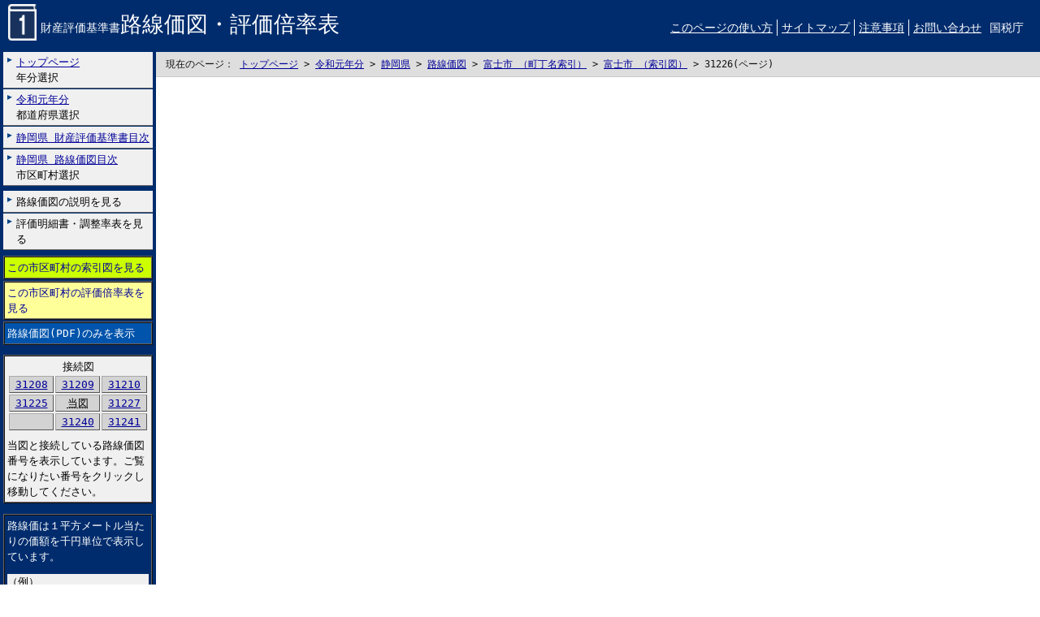

--- FILE ---
content_type: text/html
request_url: https://www.rosenka.nta.go.jp/main_r01/nagoya/sizuoka/prices/html/31226f.htm
body_size: 6710
content:
<!DOCTYPE html PUBLIC "-//W3C//DTD XHTML 1.0 Transitional//EN" "http://www.w3.org/TR/xhtml1/DTD/xhtml1-transitional.dtd">
<html xmlns="http://www.w3.org/1999/xhtml" xml:lang="ja" lang="ja">
<head>
<meta http-equiv="Content-Type" content="text/html; charset=Shift_JIS" />
<meta name="keyword" content="令和元年,財産評価基準書,路線価図,評価倍率表,国税庁," />
<meta name="description" content="" />
<meta name="author" content="国税庁課税部資産評価企画官" />
<meta http-equiv="content-style-type" content="text/css" /> 
<meta http-equiv="content-script-type" content="text/css" />
<title>令和元年分 財産評価基準書 31226 - 路線価図｜国税庁</title>
<link type="text/css" rel="stylesheet" media="all" href="../../../../common/default_2.css" />
<link type="text/css" rel="stylesheet" media="print" href="../../../../common/print.css" />
<script type="text/javascript" src="../../../../common/js/rosenka.js"></script>
</head>
<body>
<div class="header clfix">
    <div class="hide">
        <p><a href="#contents">本文へ移動</a></p>
    </div>
    <div class="header__siteTitle mb1e">
        <a href="../../../../../index.htm" title="最初のページ（最新年分）へ戻ります"><img src="../../../../../main_r01/misc/icon01_b.gif" class="icon_year" alt="令和元年分" />財産評価基準書<span>路線価図・評価倍率表</span></a>
    </div>
    <div class="fl_r pt1e mb1e">
        <ul>
            <li><a href="../../../../../docs/ref.htm">このページの使い方</a></li>
            <li><a href="../../../../../docs/sitemap.htm">サイトマップ</a></li>
            <li><a href="../../../../../docs/notice.htm">注意事項</a></li>
            <li class="last"><a href="../../../../../docs/contact.htm">お問い合わせ</a></li>
            <li class="last link_woLine"><a href="https://www.nta.go.jp/">国税庁</a></li>
        </ul>
    </div>
<!--/header--></div>
<div class="container">

<div class="navi__left">
    <div class="navi__inner">
        <div>
            <ul>
                <li><a href="../../../../../index.htm"><span>トップページ</span><br />年分選択</a></li>
                <li><a href="../../../../index.htm"><span>令和元年分</span><br />都道府県選択</a></li>
                <li><a href="../../pref_frm.htm"><span>静岡県&nbsp;財産評価基準書目次</span></a></li>
                <li><a href="../city_frm.htm"><span>静岡県&nbsp;路線価図目次</span><br />市区町村選択</a></li>
            </ul>
        </div>

        <div>
            <ul>
                <li><a href="../../../../../docs/ref_prcf.htm">路線価図の説明を見る</a></li>
                <li style="margin-bottom:2px"><a href="../../../../../docs/meisai_frm.htm">評価明細書・調整率表を見る</a></li>
            </ul>
        </div>

        <div class="box_sidemenu_lime cl">
        <p><a href="../map/f26303mp.htm">この市区町村の索引図を見る</a></p>
        </div>

        <div  class="box_sidemenu_cream cl">
        <p><a href="../../ratios/html/f26303rf.htm">この市区町村の評価倍率表を見る</a></p>

        </div>

        <p class="box_sidemenu_deepblue mt1e"><a href="../pdf/31226.pdf">路線価図(PDF)のみを表示</a></p>

        <div  class="box_sidemenu_gray">
          <div class="navi__title t_center">接続図</div>
 
<table class="tbl_connectmap">
<tr>
<td><a href="31208f.htm">31208</a></td>
<td><a href="31209f.htm">31209</a></td>
<td><a href="31210f.htm">31210</a></td>
</tr>
<tr>
<td><a href="31225f.htm">31225</a></td>
<td class="current"><abbr title="31226">当図</abbr></td>
<td><a href="31227f.htm">31227</a></td>
</tr>
<tr>
<td>&nbsp;</td>
<td><a href="31240f.htm">31240</a></td>
<td><a href="31241f.htm">31241</a></td>
</tr>
</table>


           <div class="navi__title">当図と接続している路線価図番号を表示しています。ご覧になりたい番号をクリックし移動してください。</div>
        <!--/box_sidemenu_gray--></div>

        <div  class="boxline">
        <p class="note2">路線価は１平方メートル当たりの価額を千円単位で表示しています。</p>
<div class="bw">
<p class="mb-05e">（例）</p>
<p class="large_text font_b t_center">&larr; 300D &rarr;</p>
</div>
<p class="note2 link_white">この路線価は、１平方メートル当たり300,000円（借地権割合「D」は60%）を表します。<br />詳細は、「<a href="../../../../../docs/ref_prcf.htm">路線価図の説明を見る</a>」をクリックしてください。</p>
        <!--/boxline--></div>

    <!--/navi__inner--></div>
<!--/left__navi--></div>

<div class="main">
    <div class="main__inner_pdf">

        <div class="navi__level">
            現在のページ：
            <a href="../../../../../index.htm" title="年選択">トップページ</a> &gt;
            <a href="../../../../index.htm" title="都道府県選択">令和元年分</a> &gt;
            <a href="../../pref_frm.htm" title="財産評価基準書目次">静岡県</a> &gt;
            <a href="../city_frm.htm" title="市区町村選択">路線価図</a> &gt;
            <a href="../f26303fr.htm" title="路線価図・町丁名索引">富士市 （町丁名索引）</a> &gt;
            <a href="../map/f26303mp.htm" title="路線価図・索引図">富士市 （索引図）</a> &gt;

            <span>31226(ページ)</span>
        <!--/navi__level--></div>

        <div class="pdfframe" id="contents">
            <script type="text/javascript">
                
                if ( navigator.userAgent.indexOf('Android') > 0 || navigator.userAgent.indexOf('iPhone') > 0 || navigator.userAgent.indexOf('iPad') > 0 ) {
                    document.write('<iframe id="pdfload" name="pdfload" src="../../../../common/js/pdfjs/web/viewer.html?file=/main_r01/nagoya/sizuoka/prices/pdf/31226.pdf#view=Fit,0" title="31226 - 路線価図">こちらに表示されない場合には左にございます「路線価図のみを表示」リンクをお試しください。</iframe>');
                } else {
                    document.write('<iframe id="pdfload" name="pdfload" src="../pdf/31226.pdf#view=Fit,0" title="31226 - 路線価図">こちらに表示されない場合には左にございます「路線価図のみを表示」リンクをお試しください。</iframe>');
                }
            </script>
            
        <!--/pdfframe--></div>

    <!--/main__inner--></div>
<!--/main--></div>

<!--/container--></div>


<script type="text/javascript">
$(document).ready(function() {
    $('div.pdfframe').fitWindowHeight({
         "exclude": "div.header div.navi__level"
        ,"minHeight": function() {
            return ($('div.navi__left').outerHeight()-$('div.navi__level').outerHeight());
        }
    });

    /*$('div.pdfframe').fitWindowHeight({
         "exclude": "div.header div.navi__level"
        ,"minHeight": 500
    });*/

    $('div.header').on('mouseenter', function() { setTimeout(function(){$(this).focus();}, 0); });
    $('div.navi__left').on('mouseenter', function() { setTimeout(function(){$(this).focus();}, 0); });

});


</script>

</body>
</html>



